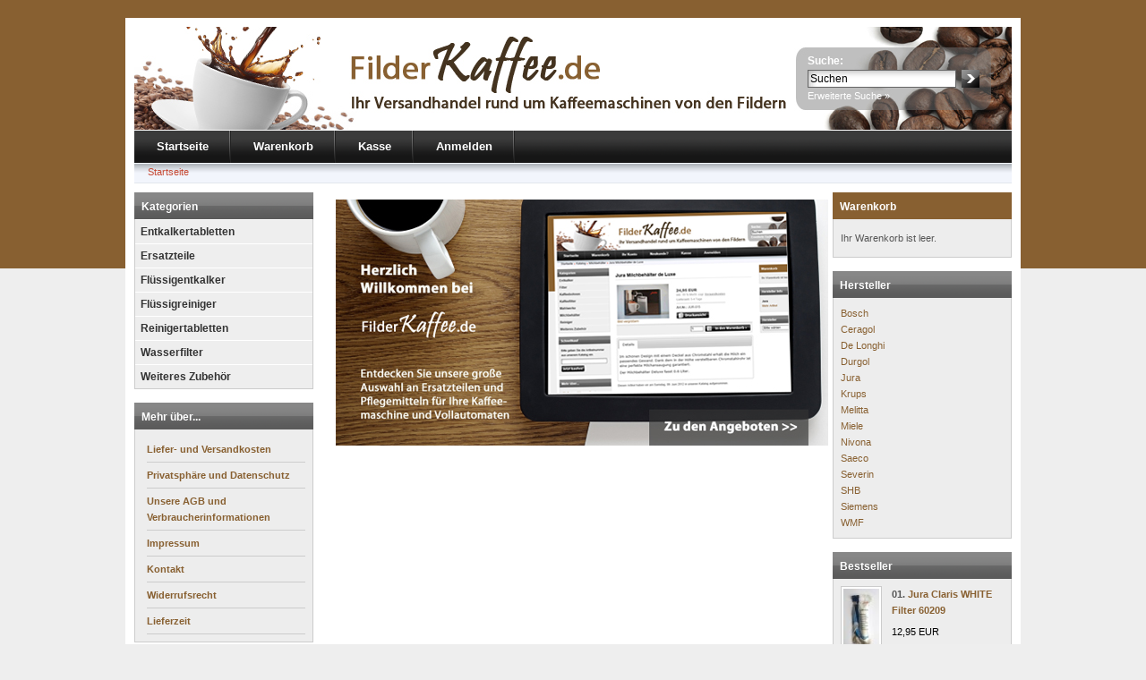

--- FILE ---
content_type: text/html; charset=iso-8859-15
request_url: https://www.filderkaffee.de/
body_size: 3187
content:
<!DOCTYPE html PUBLIC "-//W3C//DTD XHTML 1.0 Transitional//EN" "http://www.w3.org/TR/xhtml1/DTD/xhtml1-transitional.dtd">
<html dir="ltr" xml:lang="de" xmlns="http://www.w3.org/1999/xhtml">
<head>
<meta http-equiv="Content-Type" content="text/html; charset=iso-8859-15" />
<meta http-equiv="Content-Style-Type" content="text/css" />
<meta http-equiv="cache-control" content="no-cache" />
<title>FilderKaffee</title>
<meta http-equiv="content-language" content="de" />
<meta name="keywords" content="Kaffee, Kaffeezubehör, Kaffeemaschinen, Entkalkertabletten, Kaffeevollautomaten, Entkalkertabletten, Ersatzteile, Reiniger, Wasserfilter, Kaffeebohnen" />
<meta name="description" content="Filderkaffee.de - Ihr Versandhandel rund um Kaffeemaschinen von den Fildern" />
<meta name="language" content="de" />
<meta name="robots" content="index,follow" />
<meta name="author" content="Filderkaffee.de" />
<meta name="publisher" content="Filderkaffee.de" />
<meta name="company" content="Filderkaffee.de Inh. Ulrich Adam" />
<meta name="page-topic" content="shopping" />
<meta name="reply-to" content="" />
<meta name="revisit-after" content="5 days" />
<link rel="canonical" href="https://www.filderkaffee.de/" />
<link rel="shortcut icon" type="image/x-icon" href="https://www.filderkaffee.de/templates/filderkaffee/favicon.ico" />
<!--
=========================================================
modified eCommerce Shopsoftware (c) 2009-2013 [www.modified-shop.org]
=========================================================

modified eCommerce Shopsoftware offers you highly scalable E-Commerce-Solutions and Services.
The Shopsoftware is redistributable under the GNU General Public License (Version 2) [http://www.gnu.org/licenses/gpl-2.0.html].
based on: E-Commerce Engine Copyright (c) 2006 xt:Commerce, created by Mario Zanier & Guido Winger and licensed under GNU/GPL.
Information and contribution at http://www.xt-commerce.com

=========================================================
Please visit our website: www.modified-shop.org
=========================================================
-->
<meta name="generator" content="(c) by modified eCommerce Shopsoftware 7FA https://www.modified-shop.org" />
<link rel="stylesheet" href="https://www.filderkaffee.de/templates/filderkaffee/stylesheet.css" type="text/css" />
<link rel="stylesheet" href="https://www.filderkaffee.de/templates/filderkaffee/css/thickbox.css" type="text/css" media="screen" />

<?php// BOF - web28 - 2010-07-09 - TABS/ACCORDION in product_info ?>
<?php// EOF - web28 - 2010-07-09 - TABS/ACCORDION in product_info ?><script type="text/javascript">var DIR_WS_BASE="https://www.filderkaffee.de/"</script>
<script src="https://www.filderkaffee.de/templates/filderkaffee/javascript/jquery.js" type="text/javascript"></script>
<script src="https://www.filderkaffee.de/templates/filderkaffee/javascript/thickbox.js" type="text/javascript"></script>

<?php// BOF - web28 - 2010-07-09 - TABS/ACCORDION in product_info ?>
<?php// EOF - web28 - 2010-07-09 - TABS/ACCORDION in product_info ?>
</head>
<body>
<div id="wrap"><div id="header"><div id="logo"><img src="https://www.filderkaffee.de/templates/filderkaffee/img/spacer.gif" width="400" alt="FilderKaffee" /></div><div id="search"><form id="quick_find" action="https://www.filderkaffee.de/advanced_search_result.php" method="get"><table border="0" class="search_header" cellspacing="0" cellpadding="0"><tr><td colspan="2"><strong>Suche:</strong></td></tr><tr><td><input type="text" name="keywords" value="Suchen" style="width:160px;" maxlength="30" onfocus="if(this.value==this.defaultValue) this.value='';" onblur="if(this.value=='') this.value=this.defaultValue;" /></td><td><input type="image" src="https://www.filderkaffee.de/templates/filderkaffee/buttons/german/button_quick_find.gif" alt="Suchen" title="Suchen" /></td></tr><tr><td colspan="2"><a href="https://www.filderkaffee.de/advanced_search.php">Erweiterte Suche &raquo;</a></td></tr></table></form> </div></div><div id="topmenuwrap"><ul id="topmenu"><li><a href="https://www.filderkaffee.de/">Startseite</a></li><li><a href="https://www.filderkaffee.de/shopping_cart.php">Warenkorb</a></li><li><a href="https://www.filderkaffee.de/checkout_shipping.php">Kasse</a></li><li><a href="https://www.filderkaffee.de/login.php">Anmelden</a></li></ul><div id="languages"></div></div><div id="breadcrumb"><span itemscope itemtype="http://schema.org/BreadcrumbList"><span itemprop="itemListElement" itemscope itemtype="http://schema.org/ListItem"><span itemprop="item"><span class="current" itemprop="name">Startseite</span></span><meta itemprop="position" content="1" /></span></span></div><div id="contentwrap">         <div id="leftcol"><h2 class="categoryheader">Kategorien</h2><ul id="categorymenu"><li class="level1"><a href="https://www.filderkaffee.de/Entkalkertabletten:::3.html">Entkalkertabletten</a></li><li class="level1"><a href="https://www.filderkaffee.de/Ersatzteile:::9.html">Ersatzteile</a></li><li class="level1"><a href="https://www.filderkaffee.de/Fluessigentkalker:::11.html">Flüssigentkalker</a></li><li class="level1"><a href="https://www.filderkaffee.de/Fluessigreiniger:::12.html">Flüssigreiniger</a></li><li class="level1"><a href="https://www.filderkaffee.de/Reinigertabletten:::5.html">Reinigertabletten</a></li><li class="level1"><a href="https://www.filderkaffee.de/Wasserfilter:::4.html">Wasserfilter</a></li><li class="level1"><a href="https://www.filderkaffee.de/Weiteres-Zubehoer:::8.html">Weiteres Zubehör</a></li></ul><h2 class="boxheader">Mehr &uuml;ber...</h2><div class="boxbody"><ul class="contentlist"><li><a href="https://www.filderkaffee.de/Liefer-und-Versandkosten:_:1.html"><strong>Liefer- und Versandkosten</strong></a></li><li><a href="https://www.filderkaffee.de/Privatsphaere-und-Datenschutz:_:2.html"><strong>Privatsph&auml;re und Datenschutz</strong></a></li><li><a href="https://www.filderkaffee.de/Unsere-AGB-und-Verbraucherinformationen:_:3.html"><strong>Unsere AGB und Verbraucherinformationen</strong></a></li><li><a href="https://www.filderkaffee.de/Impressum:_:4.html"><strong>Impressum</strong></a></li><li><a href="https://www.filderkaffee.de/Kontakt:_:7.html"><strong>Kontakt</strong></a></li><li><a href="https://www.filderkaffee.de/Widerrufsrecht:_:9.html"><strong>Widerrufsrecht</strong></a></li><li><a href="https://www.filderkaffee.de/Lieferzeit:_:11.html"><strong>Lieferzeit</strong></a></li></ul></div><h2 class="boxheader">Informationen</h2><div class="boxbody"><ul class="contentlist"><li><a href="https://www.filderkaffee.de/Sitemap:_:8.html"><strong>Sitemap</strong></a></li></ul></div><table border="0" cellpadding="10" cellspacing="0" align="center"><tbody><tr><td align="center"></td></tr><tr><td align="center"><a href="https://www.paypal.com/de/webapps/mpp/paypal-popup" target="_blank" title="So funktioniert PayPal" onclick="javascript:window.open('https://www.paypal.com/de/webapps/mpp/paypal-popup','WIPaypal','toolbar=no, location=no, directories=no, status=no, menubar=no, scrollbars=yes, resizable=yes, width=715, height=539); return false;"><img src="https://www.paypalobjects.com/webstatic/de_DE/i/de-pp-logo-200px.png" border="0" alt="PayPal Logo" /></a></td></tr></tbody></table><br /><h2 class="boxheader">Rezensionen</h2><div class="boxbody"><div align="center" class="bewert"><a href="https://www.filderkaffee.de/product_reviews_info.php?products_id=81&amp;reviews_id=1366"><img src="https://www.filderkaffee.de/images/product_images/thumbnail_images/81_0.JPG" alt="Jura Milchbehälter Glas 72570" width="60" height="80" /></a></div><a href="https://www.filderkaffee.de/product_reviews_info.php?products_id=81&amp;reviews_id=1366"> ..</a><br /><div align="center"><img src="https://www.filderkaffee.de/templates/filderkaffee/img/stars_0.gif" alt="0 von 5 Sternen!" width="70" height="14" /></div></div></div><div id="content"><div><p><a title="zu den Angeboten" href="http://www.filderkaffee.de/bestsellers.php"><img width="550" height="275" border="0" src="/images/Adam_Filderkaffee_Welcome_V03.jpg" alt="" /></a></p></div></div><div id="rightcol"><h2 class="boxcartheader">Warenkorb</h2><div class="boxcartbody" ><p>Ihr Warenkorb ist leer.</p></div><h2 class="boxheader">Hersteller</h2><div class="boxbody"><a href="https://www.filderkaffee.de/Bosch:.:1.html">Bosch</a><br /><a href="https://www.filderkaffee.de/Ceragol:.:15.html">Ceragol</a><br /><a href="https://www.filderkaffee.de/De-Longhi:.:3.html">De Longhi</a><br /><a href="https://www.filderkaffee.de/Durgol:.:12.html">Durgol</a><br /><a href="https://www.filderkaffee.de/Jura:.:2.html">Jura</a><br /><a href="https://www.filderkaffee.de/Krups:.:10.html">Krups</a><br /><a href="https://www.filderkaffee.de/Melitta:.:11.html">Melitta</a><br /><a href="https://www.filderkaffee.de/Miele:.:13.html">Miele</a><br /><a href="https://www.filderkaffee.de/Nivona:.:16.html">Nivona</a><br /><a href="https://www.filderkaffee.de/Saeco:.:4.html">Saeco</a><br /><a href="https://www.filderkaffee.de/Severin:.:14.html">Severin</a><br /><a href="https://www.filderkaffee.de/SHB:.:8.html">SHB</a><br /><a href="https://www.filderkaffee.de/Siemens:.:7.html">Siemens</a><br /><a href="https://www.filderkaffee.de/WMF:.:5.html">WMF</a><br /></div><h2 class="boxheader">Bestseller</h2><div class="boxbody"><dl><dt><a href="https://www.filderkaffee.de/Wasserfilter/Jura-Claris-WHITE-Filter-60209::2.html"><img src="https://www.filderkaffee.de/images/product_images/thumbnail_images/2_0.JPG" alt="" title="" /></a></dt><dd><h3>01. <a href="https://www.filderkaffee.de/Wasserfilter/Jura-Claris-WHITE-Filter-60209::2.html">Jura Claris WHITE Filter 60209</a></h3><p>12,95 EUR<br />inkl. 19 % MwSt. zzgl. <a rel="nofollow" target="_blank" href="https://www.filderkaffee.de/popup_content.php?coID=1&amp;KeepThis=true&amp;TB_iframe=true&amp;height=400&amp;width=600" title="Information" class="thickbox">Versandkosten</a></p><div class="hrlightgrey"></div></dd></dl><div style="clear:both"></div>    <dl><dt><a href="https://www.filderkaffee.de/Wasserfilter/Jura-Claris-Blue-Filter-24228-71311alt::3.html"><img src="https://www.filderkaffee.de/images/product_images/thumbnail_images/3_0.JPG" alt="" title="" /></a></dt><dd><h3>02. <a href="https://www.filderkaffee.de/Wasserfilter/Jura-Claris-Blue-Filter-24228-71311alt::3.html">Jura Claris+Blue Filter 24228 / 71311(alt)</a></h3><p>12,95 EUR<br />inkl. 19 % MwSt. zzgl. <a rel="nofollow" target="_blank" href="https://www.filderkaffee.de/popup_content.php?coID=1&amp;KeepThis=true&amp;TB_iframe=true&amp;height=400&amp;width=600" title="Information" class="thickbox">Versandkosten</a></p><div class="hrlightgrey"></div></dd></dl><div style="clear:both"></div>    <dl><dt><a href="https://www.filderkaffee.de/Wasserfilter/Jura-Claris-Filter-Smart-3-er-SET-24233-neue-Version::80.html"><img src="https://www.filderkaffee.de/images/product_images/thumbnail_images/80_0.JPG" alt="" title="" /></a></dt><dd><h3>03. <a href="https://www.filderkaffee.de/Wasserfilter/Jura-Claris-Filter-Smart-3-er-SET-24233-neue-Version::80.html">Jura Claris+ Filter Smart 3 er SET  24233  neue Version</a></h3><p>38,95 EUR<br />inkl. 19 % MwSt. zzgl. <a rel="nofollow" target="_blank" href="https://www.filderkaffee.de/popup_content.php?coID=1&amp;KeepThis=true&amp;TB_iframe=true&amp;height=400&amp;width=600" title="Information" class="thickbox">Versandkosten</a></p><div class="hrlightgrey"></div></dd></dl><div style="clear:both"></div>    <dl><dt><a href="https://www.filderkaffee.de/Reinigertabletten/Jura-Reinigungstabletten-6er-Pack-24225-neu-3-Phasen::8.html"><img src="https://www.filderkaffee.de/images/product_images/thumbnail_images/8_0.JPG" alt="" title="" /></a></dt><dd><h3>04. <a href="https://www.filderkaffee.de/Reinigertabletten/Jura-Reinigungstabletten-6er-Pack-24225-neu-3-Phasen::8.html">Jura Reinigungstabletten 6er Pack 24225   neu  3 Phasen</a></h3><p>8,95 EUR<br />inkl. 19 % MwSt. zzgl. <a rel="nofollow" target="_blank" href="https://www.filderkaffee.de/popup_content.php?coID=1&amp;KeepThis=true&amp;TB_iframe=true&amp;height=400&amp;width=600" title="Information" class="thickbox">Versandkosten</a></p><div class="hrlightgrey"></div></dd></dl><div style="clear:both"></div>    </div></div></div><p class="footer">FilderKaffee &copy; 2026 | powered by xtcModified eCommerce Shopsoftware</p></div>
<div class="copyright"><a rel="nofollow noopener" href="https://www.modified-shop.org" target="_blank"><span class="cop_magenta">mod</span><span class="cop_grey">ified eCommerce Shopsoftware &copy; 2009-2026</span></a></div></body></html>

--- FILE ---
content_type: text/css
request_url: https://www.filderkaffee.de/templates/filderkaffee/stylesheet.css
body_size: 4843
content:
/* -----------------------------------------------------------------------------------------
   $Id:stylesheet.css 1262 2005-09-30 10:00:32Z mz $   

   XT-Commerce - community made shopping
   http://www.xt-commerce.com

   Copyright (c) 2004 XT-Commerce 
   -----------------------------------------------------------------------------------------
   based on:
   (c) 2000-2001 The Exchange Project  (earlier name of osCommerce)
   (c) 2002-2003 osCommerce(stylesheet.css,v 1.54 2003/05/27); www.oscommerce.com 
   (c) 2003 nextcommerce (stylesheet.css,v 1.7 2003/08/13); www.nextcommerce.org

   Released under the GNU General Public License 
   -----------------------------------------------------------------------------------------
   
   XTC5 Template & Stylesheets
   -----------------------------------------------------------------------------------------
   (c) 2007 Ing. Michael Fuerst
       bluegate communications
   http://www.bluegate.at
   ---------------------------------------------------------------------------------------*/

/* THE BIG GUYS */
* {
margin:0;
padding:0
}
body {
font-family:Arial, Sans-serif;
font-size:12px;
margin:20px 0;
padding:0;
background:url(img/bg.gif) repeat-x #eee;
color:#555;
line-height:18px;
}
/* HEADINGS */
h1 {
color:#000;
font-weight:bold;
font-size:18px;
margin:20px 0 15px 0;
padding:0 0 8px;
width:auto;
border:#ccc solid;
border-width:0 0 1px 0;
}
h2 {
color:#000;
font-weight:bold;
font-size:16px;
margin:15px 0 8px 0;
padding:0;
}
h3 {
color:#555;
font-weight:bold;
font-size:12px;
}
/* LINKS GLOBAL */
a, a:link, a:link, a:link, a:hover {
background:transparent;
text-decoration:none;
outline:none;
cursor:pointer;
}
a:link {
color:#886031;
outline:none;
}
a:visited {
color:#886031;
outline:none;
}
a:hover, a:active {
color:#886031;
outline:none;
}
a:hover {
color:#333;
text-decoration:underline;
outline:none;
}
a img {
border:none;
outline:none;
}
/* INPUT ELEMENTS GLOBAL (CSS 1 compatible) */
input {
font-family:Arial, Sans-serif;
font-size:12px;
}
textarea {
font-family:Arial, Sans-serif;
font-size:12px;
border:1px solid #666;
padding:10px;
background:url(img/input_bg.gif) no-repeat;
}
select {
font-family:Arial, Sans-serif;
font-size:12px;
border:1px solid #666;
}
/* INPUT ELEMENTS DETAILED (CSS 2 compatible - works only in new browsers (FF 2.0, IE 7...) */
input[type=text], input[type=password] {
border:1px solid #666;
padding:2px;
background:url(img/input_bg.gif) no-repeat;
}
/* PARAGRAPH GLOBAL */
p {
margin:8px 0;
}
/* FAKE HR DIV CAUSE OF IE TROUBLES */
div.hr {
padding-top:1px;
height:0;
overflow:hidden;
margin:0;
line-height:0;
background-color:#4E4E4F;
}
div.hrlightgrey {
padding-top:1px;
height:0;
overflow:hidden;
margin:0;
line-height:0;
background-color:#999;
}
div.hrproductpreview {
padding-top:1px;
height:0;
overflow:hidden;
margin:12px 0;
display:inline;
height:0;
line-height:0;
display:block;
background-image:url(img/hr_productpreview.gif);
}
/* TABLE GLOBAL */
table td {
padding:2px;
}
/* WHOLE SITE WRAPPER */
#wrap {
width:980px;
background-color:#fff;
border:#fff solid;
border-width:0 10px 10px 10px;
margin:0 auto 10px;
}
/* HEADER WITH LOGO, SEARCH BOX AND LANGUAGE SELECTION */
#header {
height:115px;
background:#FFF url(img/top_logo.jpg) no-repeat;
border-top:10px solid #fff;
border-bottom:1px solid #fff;
}
#header #logo {
float:left
}
#header #search {
width:230px;
height:75px;
float:right;
color:#fff;
padding:30px 0 0 60px
}
#header #search a {
color:#fff;
font-size:11px;
outline:none;
}
#header td {
padding-top:1px;
padding-right:4px;
}
/* BREADCRUMB PATH AS LIST */
#breadcrumb {
clear:both;
color:#c64934;
padding:1px 0 10px 15px;
list-style-type:none;
outline:none;
height:22px;
background:#fff url(img/bg_breadcrumb.gif) repeat-x;
font-size:11px;
}
#breadcrumb a, #breadcrumb a:link, #breadcrumb a:visited, #breadcrumb a:hover, #breadcrumb a:active {
line-height:23px;
text-decoration:none;
outline:none;
font-weight:normal;
cursor:pointer;
color:#333;
margin:0;
padding:0;
}
/* TOPMENU AS LIST */
#topmenuwrap {
background:#333 url(img/bg_topmenu.gif) repeat-x;
}
#topmenu {
float:left;
padding:0;
margin:0;
list-style-type:none;
height:36px;
font-size:13px;
background:url(img/bg_topmenu.gif) repeat-x;
}
#topmenu li {
height:36px;
float:left;
padding:0 25px;
margin:0;
background:url(img/bg_topmenu_breakline.gif) no-repeat;
background-position:right;
}
#topmenu a, #topmenu a:link, #topmenu a:visited, #topmenu a:hover, #topmenu a:active {
line-height:36px;
vertical-align:middle;
text-decoration:none;
outline:none;
font-weight:bold;
cursor:pointer;
color:#fff;
margin:0;
padding:0;
}
#topmenu a:hover {
color:#ccc;
}
/* LANGUAGE SELECTION IN TOPMENU LIST */
#languages {
text-align:right;
height:26px;
font-size:13px;
background:url(img/bg_topmenu.gif) repeat-x;
padding:10px 10px 0 0;
margin:0;
}
/* CONTENT WRAPPER */
#contentwrap {
clear:both;
width:980px;
padding:0;
}
/* LEFT COLUMN */
#leftcol {
float:left;
width:200px;
padding:0 0 15px 0;
}
/* RIGHT COLUMN */
#rightcol {
float:right;
width:200px;
padding:0 0 15px 0;
}
/* MAIN CONTENT */
#content {
float:left;
width:525px;
padding:0 25px;
margin-bottom:15px;
}
#contentfull {
width:920px;
padding:0 30px;
margin-bottom:15px;
}
/* CATEGORY MENU */
h2.categoryheader {
background:#868686 url(img/bg_boxheader.gif);
height:28px;
font-size:12px;
color:#fff;
padding:2px 8px 0 8px;
margin:0;
line-height:28px;
vertical-align:middle;
}
h2.categoryheader a {
text-decoration:none;
outline:none;
color:#fff;
}
ul#categorymenu {
background-color:#ededed;
margin-bottom:15px;
border:solid #ccc;
border-width:0 1px 1px 1px;
}
ul#categorymenu li a.actparentlink { font-style:italic; }
ul#categorymenu li a.actlink { font-style:italic; text-decoration:underline; }
/* 1st TIER */
ul#categorymenu li.level1 {
list-style-type:none;
border:solid #fff;
border-width:1px 0 0 0;
}
ul#categorymenu li.level1 a {
text-decoration:none;
outline:none;
color:#333;
background:#eee;
font-weight:bold;
padding:4px 0 4px 6px;
display:block;
}
ul#categorymenu li.level1 a:hover {
text-decoration:none;
color:#333;
background-color:#e1e1e1;
font-weight:bold;
}
ul#categorymenu li.level1 a.actlink { background:#fff; }
/* 2nd TIER */
ul#categorymenu li.level2 {
list-style-type:none;
border:solid #fff;
border-width:1px 0 0 0;
}
ul#categorymenu li.level2 a {
text-decoration:none;
outline:none;
color:#333;
background:url(img/dotted1.gif) no-repeat 8px 9px #e1e1e1;
font-weight:bold;
padding:4px 0 4px 18px;
display:block;
}
ul#categorymenu li.level2 a:hover {
text-decoration:none;
color:#333;
background-color:#c7c7c7;
font-weight:bold;
}
ul#categorymenu li.level2 a.actlink { background:url(img/dotted1.gif) no-repeat 8px 9px #fff; }
/* 3rd TIER */
ul#categorymenu li.level3 {
list-style-type:none;
border:solid #fff;
border-width:1px 0 0 0;
}
ul#categorymenu li.level3 a {
text-decoration:none;
outline:none;
color:#333;
background:url(img/dotted1.gif) no-repeat 16px 9px #c7c7c7;
font-weight:bold;
padding:4px 0 4px 26px;
display:block;
}
ul#categorymenu li.level3 a:hover {
text-decoration:none;
color:#333;
background-color:#b3b3b3;
font-weight:bold;
}
ul#categorymenu li.level3 a.actlink { background:url(img/dotted1.gif) no-repeat 16px 9px #fff; }
/* 4th TIER */
ul#categorymenu li.level4 {
list-style-type:none;
border:solid #fff;
border-width:1px 0 0 0;
}
ul#categorymenu li.level4 a {
text-decoration:none;
outline:none;
color:#333;
background:url(img/dotted1.gif) no-repeat 24px 9px #b3b3b3;
font-weight:bold;
padding:4px 0 4px 34px;
display:block;
}
ul#categorymenu li.level4 a:hover {
text-decoration:none;
color:#333;
background-color:#999;
font-weight:bold;
}
ul#categorymenu li.level4 a.actlink { background:url(img/dotted1.gif) no-repeat 24px 9px #fff; }
/* 5th TIER */
ul#categorymenu li.level5 {
list-style-type:none;
border:solid #fff;
border-width:1px 0 0 0;
}
ul#categorymenu li.level5 a {
text-decoration:none;
outline:none;
color:#333;
background:url(img/dotted1.gif) no-repeat 32px 9px #a2a2a2;
font-weight:bold;
padding:4px 0 4px 42px;
display:block;
}
ul#categorymenu li.level5 a:hover {
text-decoration:none;
color:#333;
background-color:#7e7e7e;
font-weight:bold;
}
ul#categorymenu li.level5 a.actlink { background:url(img/dotted1.gif) no-repeat 32px 9px #fff; }
/* CATEGORY IMAGE DEFINITION */
img.imgLeft {
float:left;
margin:2px 10px 2px 0;
position:relative;
}
/* BOXES GLOBAL DEFINITION */
h2.boxheader {
background:#868686 url(img/bg_boxheader.gif);
height:28px;
font-size:12px;
color:#fff;
padding:2px 8px 0 8px;
margin:0;
line-height:28px;
vertical-align:middle;
}
h2.boxheader a:link, h2.boxheader a:hover, h2.boxheader a:active, h2.boxheader a:visited {
text-decoration:none;
outline:none;
color:#fff;
}
.boxbody {
background-color:#ededed;
border:solid #ccc;
border-width:0 1px 1px 1px;
padding:8px;
margin-bottom:15px
}
.boxbody h3, .boxbody h3 a {
font-size:11px
}
.boxbody h3.center, .boxbody h3.center a {
font-size:11px;
text-align:center;
outline:none;
}
.boxbody p {
color:#000;
font-size:11px;
margin:6px 0;
}
.boxbody p.center {
color:#000;
font-size:11px;
text-align:center;
margin:6px 0;
}
.boxbody td {
color:#000;
font-size:11px;
margin:6px 0;
}
.boxbody .productOldPrice {
font-size:11px;
color:red
}
.boxbody div.hr {
margin:5px 0;
}
.boxbody div.hrlightgrey {
margin:5px 0;
}
.boxbody a {
font-size:11px;
outline:none;
}
.boxbody .productboximage {
border:solid 1px #999;
padding:5px;
background:#fff;
}
.boxbody ul.contentlist {
margin-left:5px;
margin-right:0;
padding:0;
}
.boxbody ul.contentlist li {
margin-left:0;
padding:0;
list-style-type:none;
}
.contentlist a {
border-bottom:1px solid #ccc;
display:block;
padding:5px 0;
outline:none;
}
/* CART BOX */
h2.boxcartheader {
background:#886031 url(img/bg_boxheader_cart.gif);
height:28px;
font-size:12px;
color:#fff;
padding:2px 8px 0 8px;
margin:0;
line-height:28px;
vertical-align:middle;
}
h2.boxcartheader a {
text-decoration:none;
color:#fff;
outline:none;
}
.boxcartbody {
padding:4px 8px 4px 8px;
margin-bottom:15px;
background-color:#ededed;
border:solid #ccc;
border-width:0 1px 1px 1px;
}
.boxcartbody p {
font-size:11px;
}
/* PRODUCT PREVIEW */
.productPreview_MainPage {
padding:5px;
margin:5px;
float:left; 
width:240px;
height:320px;
text-align:center;
background:#ededed;
border:1px solid #ccc;
}

.productPreview_MainPage h2 {
	height:40px;
}
.productPreview {
padding:0;
margin:0;

}
.productPreviewContent {
vertical-align:top;
}
.productPreviewContent h2 {
padding:0;
margin:0 0 5px 0;
}
.productPreviewContent h2 a {
font-size:14px;
font-weight:bold;
outline:none;
}
.productPreviewImage {
vertical-align:top;
padding:3px 15px 0 0;
}
.productPreviewImage img {
border:solid 0 #999;
}
.productPreviewContent .price {
font-size:16px;
font-weight:bold;
padding:0;
margin:0;
}
.productPreviewContent .taxandshippinginfo {
font-size:11px;
font-weight:normal;
color:#999;
padding:0;
margin:0;
}
.productPreviewContent .vpe {
font-size:11px;
font-weight:normal;
color:#999;
padding:0;
margin:0;
}
.productPreviewContent .shippingtime {
font-size:11px;
font-weight:normal;
color:#999;
padding:0;
margin:0;
}
.productPreviewContent .stockimage {
margin:0;
padding:0;
}
.productPreviewContent .stockimagetext {
margin:0;
padding:0;
font-size:11px;
font-weight:normal;
color:#999;
}
.productPreviewContent .productOldPrice {
font-size:12px;
font-weight:bold;
color:red;
}
.productPreviewContent .taxandshippinginfo a {
font-size:11px;
font-weight:bold;
color:#999;
text-decoration:underline;
outline:none;
}
/* PRODUCT INFO / PRODUCT DETAILS */
#productinfowrap {
display:table;
width:100%;
}
#productinfoimages {
float:left;
background-color:#ededed;
text-align:center;
width:140px;
padding:10px;
margin:0 10px 10px 0;
border:solid 1px #999;
}
#productinfoimages .productimage {
border:solid 1px #999;
}
#productinfoimages .hrlightgrey {
margin:6px 0;
}
#productinfoprice {
padding:5px;
}
#productinfoprice img {
cursor:pointer;
}
#productinfoprice .hrlightgrey {
margin:6px 0;
}
#productinfoprice .productprice {
margin:0;
padding:0;
font-size:14px;
font-weight:bold;
}
#productinfoprice .productOldPrice {
color:red;
margin:0;
padding:0;
font-size:12px;
font-weight:bold;
}
#productinfoprice .taxandshippinginfo {
margin:0;
padding:0;
font-size:11px;
font-weight:normal;
color:#999;
}
#productinfoprice .taxandshippinginfo a {
margin:0;
padding:0;
font-size:11px;
font-weight:bold;
color:#999;
text-decoration:underline;
outline:none;
}
#productinfoprice .shippingtime {
margin:0;
padding:0;
font-size:11px;
font-weight:normal;
color:#999;
}
#productinfoprice .stockimage {
margin:0;
padding:0;
}
#productinfoprice .stockimagetext {
margin:0;
padding:0;
font-size:11px;
font-weight:normal;
color:#999;
}
p.productinfoproductadded {
font-size:11px;
}
.productoptions {
background-color:#f8f8f8;
padding:6px;
border:solid #ccc;
border-width:1px 0 0 0;
}
.addtobasket {
background-color:#ededed;
padding:6px;
text-align:right;
border:#999 solid;
border-width:1px 0 0 0;
}
/* POPUPS PRODUCTINFO */
body.popupproductinfo {
padding:15px;
background:#fff none;
}
/* POPUP print_order.html */
body.popupprintorder {
font-family:Arial, Sans-serif;
font-size:13px;
padding:15px;
background:#fff none;
}
body.popupprintorder .products tr.header td {
font-weight:bold;
background-color:#ededed;
}
body.popupprintorder .products .total {
text-align:right;
}
body.popupprintorder .products .quantity {
vertical-align:top;
}
body.popupprintorder .productname {
vertical-align:top;
}
body.popupprintorder .model {
vertical-align:top;
}
body.popupprintorder .singleprice {
vertical-align:top;
}
body.popupprintorder .totalprice {
vertical-align:top;
}
/* HIGHLIGHTBOX (BACKGROUND) */
div.highlightbox {
padding:15px;
background-color:#f8f8f8;
border:solid #d9d9d9 1px;
overflow:auto;
}
div.highlightbox ul {
margin-left:15px;
padding:0;
display:block;
list-style-type:square;
line-height:20px;
}
div.highlightbox h1 {
color:#886031;
padding:0 0 10px 0;
margin:0;
border:none;
font-size:16px;
}
div.highlightbox div.hr {
height:1px;
line-height:1px;
margin:0;
padding:0;
display:block;
border-bottom:solid 1px #eee;
}
/* PAYMENT TYPE SELECTION */
table.paymentblock {
background-color:#f8f8f8;
border:#eee solid;
border-width:0 1px 1px 1px;
margin-bottom:15px;
}
table.paymentblock tr td.header {
background-color:#ccc;
padding:2px;
padding-left:5px;
color:#fff;
font-weight:bold;
}
/* SHIPPING TYPE SELECTION */
table.shippingblock {
background-color:#f8f8f8;
border:#eee solid;
border-width:0 1px 1px 1px;
margin-bottom:15px;
}
table.shippingblock tr td.header {
background-color:#ccc;
padding:2px 2px 2px 5px;
color:#fff;
font-weight:bold;
}
table.shippingblock tr td {
vertical-align:top;
}
table.shippingblock tr td.description {
width:100%;
vertical-align:top;
padding-left:6px;
}
table.shippingblock tr td.radiobutton {
vertical-align:top;
white-space:nowrap;
padding:4px;
}
table.shippingblock tr td.radiobutton input {
margin:0;
padding:0;
}
table.shippingblock tr td.price {
vertical-align:top;
white-space:nowrap;
}
/* ORDER DETAILS IN ACCOUNT HISTORY */
table.accounthistoryinfoorderdetails tr td {
vertical-align:top;
}
table.accounthistoryinfoorderdetails tr.header td {
font-weight:bold;
}
/* MESSAGEBOX ON CONTACT SITE */
textarea.message_body {
width:130px;
}
/* DOWNLOAD BOX FOR USER DOWNLOADS */
table.downloadbox {
padding:5px;
background-color:#f8f8f8;
border:solid #d9d9d9 1px;
margin-bottom:8px;
}
table.downloadbox tr td.icon {
padding-right:15px;
}
table.downloadbox tr td.downloadlink {
width:100%;
}
/* TABLE WICH SHOWS GRADUATED PRICES */
table.graduatedprice {
font-size:11px;
text-align:left;
margin-top:5px;
}
table.graduatedprice tr td.header {
font-size:12px;
font-weight:bold;
text-align:left;
}
/* ORDER DETAILS */
table.orderdetails {
font-size:11px;
background-color:#f8f8f8;
border:#ccc solid;
border-width:0 1px 1px 1px;
}
table.orderdetails tr td {
padding:4px;
}
table.orderdetails tr.headerrow td {
background-color:#ccc;
color:#555;
font-weight:bold;
}
table.orderdetails tr.headerrow td.left {
text-align:left;
}
table.orderdetails tr.headerrow td.center {
text-align:center;
}
table.orderdetails tr.headerrow td.right {
text-align:right
}
/* ORDER DETAILS CONTENT ROW 1 */
table.orderdetails tr.contentrow1 td {
background-color:#f8f8f8;
vertical-align:top;
}
table.orderdetails tr.contentrow1 td.quantity {
text-align:center;
}
table.orderdetails tr.contentrow1 td.quantity input {
font-size:11px;
padding:2px;
border:solid #ccc 1px;
}
table.orderdetails tr.contentrow1 td.productname {
text-align:left;
}
/* ORDER DETAILS CONTENT ROW 2 */
table.orderdetails tr.contentrow2 td {
background-color:#f8f8f8;
vertical-align:top;
}
table.orderdetails tr.contentrow2 td.quantity {
text-align:center;
}
table.orderdetails tr.contentrow2 td.quantity input {
font-size:11px;
padding:2px;
border:solid #ccc 1px;
}
table.orderdetails tr.contentrow2 td.productname {
text-align:left;
}
/* ORDER DETAILS SINGLE PRICE */
table.orderdetails tr td.singleprice {
text-align:right;
white-space:nowrap;
}
/* ORDER DETAILS TOTAL PRICE PER ITEM */
table.orderdetails tr td.totalprice {
text-align:right;
white-space:nowrap;
}
/* ORDER DETAILS DELETE CHECKBOX */
table.orderdetails tr td.delete {
text-align:center;
white-space:nowrap;
}
/* ORDER DETAILS PRODUCT ATTRIBUTES */
table.orderdetails tr td.productname table.productattributes {
margin-top:3px;
}
table.orderdetails tr td.productname table.productattributes tr td {
padding:0;
}
table.orderdetails tr td.productname table.productattributes tr td.attribute {
padding-right:4px;
}
table.orderdetails tr td.productname table.productattributes tr td.value {
width:100%;
}
/* ORDER DETAILS SUBTOTAL */
table.orderdetails tr td.subtotal {
background-color:#f8f8f8;
text-align:right;
border:#ccc solid;
border-width:1px 0 0 0;
}
/* PRODUCT NAVIGATOR */
div.productnavigator {
background-color:#ededed;
padding:8px;
border:#999 1px solid;
}
/* REVIEW LIST */
table.reviewlist {
background-color:#f8f8f8;
border:#ccc solid;
border-width:0 1px 1px 1px;
}
table.reviewlist tr td {
padding:4px;
white-space:nowrap;
}
table.reviewlist tr.header td {
background-color:#ccc;
color:#fff;
font-weight:bold;
}
table.reviewlist tr.contentrow1 td {
background-color:#f8f8f8;
}
table.reviewlist tr.contentrow2 td {
background-color:#f8f8f8;
}
textarea#review {
width:95%;
}
/* MEDIA LIST */
table.medialist {
background-color:#f8f8f8;
border:#ccc 1px solid;
}
table.medialist tr td {
padding:6px;
vertical-align:top;
}
table.medialist tr.contentrow1 td {
background-color:#f8f8f8;
}
table.medialist tr.contentrow2 td {
background-color:#f8f8f8;
}
/* SITEMAP */
.sitemapwrap .sitemapleft {
background-color:#f8f8f8;
border:#ccc 1px solid;
display:table;
float:left;
width:235px;
margin-bottom:15px;
}
.sitemapwrap .sitemapright {
background-color:#f8f8f8;
border:#ccc 1px solid;
display:table;
float:right;
width:235px;
margin-bottom:15px;
}
.sitemapheader {
padding:3px;
background-color:#ccc;
color:#fff;
font-weight:bold;
}
.sitemapheader a:link, .sitemapheader a:visited, .sitemapheader a:hover {
color:#fff;
text-decoration:none;
outline:none;
}
.sitemapcontent {
padding:6px;
}
.sitemapcontent li {
list-style-type:none;
}
/* COMMENTS ON CHECKOUT CONFIRMATION SITE */
p.checkoutcomment textarea {
width:100%;
}
/* ORDER DETAILS ON CHECKOUT SITE */
table.checkoutconfirmationorderdetails {
padding:0;
margin:0 0 10px 0;
border:none;
}
table.checkoutconfirmationorderdetails tr td.productname {
width:100%;
font-weight:bold;
}
table.checkoutconfirmationorderdetails tr td.shippingtime {
padding:0 0 0 30px;
color:#666;
font-size:11px;
font-weight:normal;
white-space:nowrap;
}
table.checkoutconfirmationorderdetails tr td.productattributes {
padding:0 0 0 30px;
color:#666;
font-size:11px;
font-weight:normal;
}
table.checkoutconfirmationorderdetails tr td.productprice {
white-space:nowrap;
text-align:right;
}
table.checkoutconfirmationorderdetailstotal {
padding:0;
margin:10px 0 0 0;
border:none;
}
table.checkoutconfirmationorderdetailstotal tr td.name {
width:100%;
text-align:right;
}
table.checkoutconfirmationorderdetailstotal tr td.value {
white-space:nowrap;
text-align:right;
}
/* AGB ON CHECKOUT SITE */
p.checkoutagb textarea {
width:100%;
}
/* CHECKOUT NAVIGATION */
ul#checkoutnavigation {
margin:0;
padding:0;
margin-top:15px;
}
ul#checkoutnavigation li {
height:70px;
list-style-type:none;
float:left;
width:195px;
margin-right:15px;
border:solid 1px;
padding:8px;
}
ul#checkoutnavigation li.active {
background-color:#f8f8f8;
}
ul#checkoutnavigation li.active .number {
font-size:20px;
font-weight:bold;
}
ul#checkoutnavigation li.active .title {
font-size:14px;
font-weight:bold;
}
ul#checkoutnavigation li.active .description {
font-size:11px;
}
ul#checkoutnavigation li.inactive {
color:#999;
background-color:#ededed;
border-color:#999;
}
ul#checkoutnavigation li.inactive .number {
font-size:20px;
font-weight:bold;
}
ul#checkoutnavigation li.inactive .title {
font-size:14px;
font-weight:bold;
}
ul#checkoutnavigation li.inactive .description {
font-size:11px;
}
/* ERROR MESSAGES */
.errormessage {
border:solid red 2px;
padding:15px;
background-color:#FFD6D6;
margin-bottom:10px;
}
/* SUCCESS MESSAGE */
.messageStackSuccess {
padding:4px;
background-color:#6f6;
}
/* FOOTER */
.footer {
clear:both;
text-align:center;
font-size:11px;
color:#666;
background-color:#E2E2E2;
padding:8px;
margin-bottom:5px;
border-bottom:2px solid #ccc;
}
.footer a {
color:#666;
text-decoration:underline;
outline:none;
}
/* XTC COPYRIGHT */
.copyright {
margin:0 auto;
width:970px;
text-align:center;
color:#666;
font-size:11px;
padding:0 0 10px 0;
}
/* XTC ParseTime */
.parseTime {
margin:0 auto;
width:970px;
text-align:center;
color:#666;
font-size:11px;
padding:0 0 10px 0;
}
/* UPDATE CHANGES 17.10.2008 */
/* Mehr Bilder unterhalb der Beschreibung */
.morepics {
background-color:#ededed;
padding:6px;
text-align:right;
border:#999 solid;
border-width:1px 0 0 0;
display:block;
height:auto;
width:512px;
float:left;
margin-bottom:2px;
}
.morepics img {
border:#999 1px solid;
padding:4px;
margin-right:8px;
background:#fff;
height:100px;
width:auto;
float:left;
margin-bottom:8px;
}
/* BESTELLER BOX mit Bilder in DL DT Liste -- JUNG GESTALTEN.com */
dt {
float:left;
width:40px;
}
dt img {
border:1px solid #ccc;
padding:2px;
background:#fff;
max-width:40px;
}
dd {
float:right;
width:125px
}
/* Vorschaubilder TD mit gleichem Abstand */
/* BOF - dokuman - 2009-06-06 - Fix new products display in firefox - picture size is 120px by default */
/*.productPreviewImage { width:100px; display:block } */
.productPreviewImage {
width:120px;
display:block;
}
/* EOF - dokuman - 2009-06-06 - Fix new products display in firefox size is 120px by default */
td.productPreviewContent {
width:400px;
text-align:left;
}
/* BOF - Tomcraft - 2009-09-22 - FIX DER AUFZï¿œHLUNGEN IM CONTENT */
#content ol, #content ul {
margin:10px 0 10px 14px;
}
/* EOF - Tomcraft - 2009-09-22 - FIX DER AUFZï¿œHLUNGEN IM CONTENT */
/* BOF - Tomcraft - 2009-09-22 - FIX DER AUFZï¿œHLUNGEN IN DER DRUCKANSICHT */
.popupproductinfo #productinfowrap ol, .popupproductinfo #productinfowrap ul {
margin:10px 0 10px 186px;
}
/* EOF - Tomcraft - 2009-09-22 - FIX DER AUFZï¿œHLUNGEN IN DER DRUCKANSICHT */
/* SEARCHBOX */
.search_header {
line-height:normal;
}
/* BOF - Tomcraft - 2009-10-02 - Include "Single Price" in checkout_confirmation */
td.main_row {
border-top:1px solid #ccc;
}
/* EOF - Tomcraft - 2009-10-02 - Include "Single Price" in checkout_confirmation */
/* BOF - Hetfield - 2010-01-20 - Remove agb-textarea from checkout_payment */
div.agbframe {
width:100%;
height:400px;
overflow:auto;
padding:10px;
background:url(img/input_bg.gif) no-repeat;
border:1px solid #666;
}
/* EOF - Hetfield - 2010-01-20 - Remove agb-textarea from checkout_payment */

/* BOF - web28 - 2010-04-29 - fix ol and ul Tag  in checkout_payment agbframe */
ol#address_block, div.agbframe ol, div.agbframe ul  {
margin-left:30px;
}
/* EOF - web28 - 2010-04-29 - fix ol and ul Tag  in checkout_payment agbframe */

/* BOF - web28 - 2010-07-25 - NO JAVASCRIPT FALLBACK fï¿œr TABS/ACCORDION in product_info */
#tabbed_product_info ul,#accordion_product_info h3 a {
display:none;
}

#tabbed_product_info .morepics {
background-color:#ededed;
padding:6px;
border-width:1px 0 0 0;
width:512px;
margin-bottom:17px;
}
/* EOF - web28 - 2010-07-25 - NO JAVASCRIPT FALLBACK fï¿œr TABS/ACCORDION in product_info */

/* BOF - web28 - 2010-07-25 - FIX DER AUFZï¿œHLUNGEN IM CONTENT  fï¿œr TABS/ACCORDION in product_info */
#tab_description ol, #tab_description ul, #accordion_product_info ul, #accordion_product_info ul{
margin:10px 0 10px 22px;
display:block;
}
/* EOF - web28 - 2010-07-25 - FIX DER AUFZï¿œHLUNGEN IM CONTENT  fï¿œr TABS/ACCORDION in product_info */

/* styles for popup content */
.popup-cont {
font-family:Arial, Helvetica, sans-serif;
background:#fff;
margin:0px;
}

--- FILE ---
content_type: text/css
request_url: https://www.filderkaffee.de/templates/filderkaffee/css/thickbox.css
body_size: 523
content:
*{padding:0;margin:0;}
#TB_window{font:12px Arial, Helvetica, sans-serif;font-weight:bold;position:fixed;background:#ffffff;z-index:102;color:#333333;display:none;border:4px solid #525252;text-align:left;top:50%;left:50%;}
* html #TB_window{position:absolute;}
#TB_window img#TB_Image{display:block;margin:15px 0 20px 15px;}
#TB_secondLine{font:12px Arial, Helvetica, sans-serif;color:#666666;}
#TB_window a:link{color:#666666;}
#TB_window a:visited{color:#666666;}
#TB_window a:hover{color:#000;}
#TB_window a:active{color:#666666;}
#TB_window a:focus{color:#666666;}
#TB_overlay{position:fixed;z-index:100;top:0;left:0;height:100%;width:100%;}
.TB_overlayMacFFBGHack{background:url(macFFBgHack.png) repeat;}
.TB_overlayBG{background-color:#000;opacity:0.35;}
* html #TB_overlay{position:absolute;}
#TB_caption{height:25px;padding:7px 30px 10px 15px;float:left;}
#TB_closeWindow{height:25px;padding:11px 15px 10px 0;float:right;}
#TB_closeAjaxWindow{padding:5px 0 0 0;margin-bottom:1px;text-align:right;float:right;}
#TB_closeAjaxWindow a{text-decoration:none;font-size:14px;font-family:Arial, Helvetica, sans-serif;background:#ccc;padding:3px;display:block;font-weight:bold;margin-right:10px;}
#TB_closeWindow a{text-decoration:none;font-size:14px;font-family:Arial, Helvetica, sans-serif;background:#ccc;padding:3px;display:block;font-weight:bold;}
#TB_ajaxWindowTitle{float:left;padding:7px 0 5px 10px;margin-bottom:1px;}
#TB_title{background-color:#e8e8e8;height:30px;}
#TB_ajaxContent{clear:both;padding:2px 15px 15px 15px;overflow:auto;text-align:left;line-height:1.4em;}
#TB_ajaxContent.TB_modal{padding:15px;}
#TB_ajaxContent p{padding:5px 0 5px 0;}
#TB_load{position:fixed;display:none;height:13px;width:208px;z-index:103;top:50%;left:50%;margin:-6px 0 0 -104px;}
* html #TB_load{position:absolute;}
#TB_HideSelect{z-index:99;position:fixed;top:0;left:0;background-color:#fff;border:none;opacity:0.0;height:100%;width:100%;}
* html #TB_HideSelect{position:absolute;}
#TB_iframeContent{clear:both;border:none;margin-bottom:-1px;margin-top:1px;}
#TB_next a, #TB_prev a{font-size:18px;font-family:Arial, Helvetica, sans-serif;text-decoration:none;}